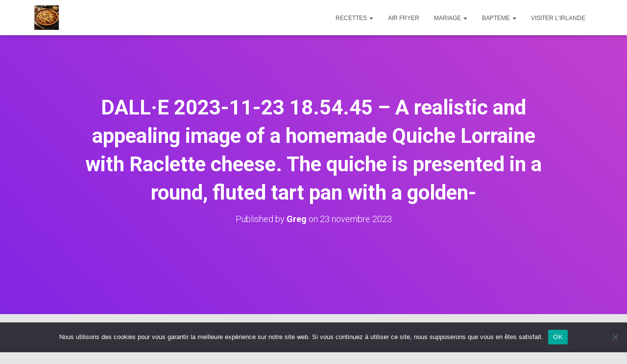

--- FILE ---
content_type: text/html; charset=UTF-8
request_url: https://aundetailpres.fr/2023/11/quiche-lorraine-a-la-raclette/dall%C2%B7e-2023-11-23-18-54-45-a-realistic-and-appealing-image-of-a-homemade-quiche-lorraine-with-raclette-cheese-the-quiche-is-presented-in-a-round-fluted-tart-pan-with-a-golden/
body_size: 15774
content:
<!DOCTYPE html>
<html lang="fr-FR">

<head>
	<meta charset='UTF-8'>
	<meta name="viewport" content="width=device-width, initial-scale=1">
	<link rel="profile" href="http://gmpg.org/xfn/11">
		<meta name='robots' content='index, follow, max-image-preview:large, max-snippet:-1, max-video-preview:-1' />

	<!-- This site is optimized with the Yoast SEO plugin v26.6 - https://yoast.com/wordpress/plugins/seo/ -->
	<title>DALL·E 2023-11-23 18.54.45 - A realistic and appealing image of a homemade Quiche Lorraine with Raclette cheese. The quiche is presented in a round, fluted tart pan with a golden- | A un détail près...</title>
	<link rel="canonical" href="https://aundetailpres.fr/2023/11/quiche-lorraine-a-la-raclette/dall·e-2023-11-23-18-54-45-a-realistic-and-appealing-image-of-a-homemade-quiche-lorraine-with-raclette-cheese-the-quiche-is-presented-in-a-round-fluted-tart-pan-with-a-golden/" />
	<meta property="og:locale" content="fr_FR" />
	<meta property="og:type" content="article" />
	<meta property="og:title" content="DALL·E 2023-11-23 18.54.45 - A realistic and appealing image of a homemade Quiche Lorraine with Raclette cheese. The quiche is presented in a round, fluted tart pan with a golden- | A un détail près..." />
	<meta property="og:description" content="Vous allez aimer" />
	<meta property="og:url" content="https://aundetailpres.fr/2023/11/quiche-lorraine-a-la-raclette/dall·e-2023-11-23-18-54-45-a-realistic-and-appealing-image-of-a-homemade-quiche-lorraine-with-raclette-cheese-the-quiche-is-presented-in-a-round-fluted-tart-pan-with-a-golden/" />
	<meta property="og:site_name" content="A un détail près..." />
	<meta property="og:image" content="https://aundetailpres.fr/2023/11/quiche-lorraine-a-la-raclette/dall%C2%B7e-2023-11-23-18-54-45-a-realistic-and-appealing-image-of-a-homemade-quiche-lorraine-with-raclette-cheese-the-quiche-is-presented-in-a-round-fluted-tart-pan-with-a-golden" />
	<meta property="og:image:width" content="1" />
	<meta property="og:image:height" content="1" />
	<meta property="og:image:type" content="image/png" />
	<meta name="twitter:card" content="summary_large_image" />
	<script type="application/ld+json" class="yoast-schema-graph">{"@context":"https://schema.org","@graph":[{"@type":"WebPage","@id":"https://aundetailpres.fr/2023/11/quiche-lorraine-a-la-raclette/dall%C2%B7e-2023-11-23-18-54-45-a-realistic-and-appealing-image-of-a-homemade-quiche-lorraine-with-raclette-cheese-the-quiche-is-presented-in-a-round-fluted-tart-pan-with-a-golden/","url":"https://aundetailpres.fr/2023/11/quiche-lorraine-a-la-raclette/dall%C2%B7e-2023-11-23-18-54-45-a-realistic-and-appealing-image-of-a-homemade-quiche-lorraine-with-raclette-cheese-the-quiche-is-presented-in-a-round-fluted-tart-pan-with-a-golden/","name":"DALL·E 2023-11-23 18.54.45 - A realistic and appealing image of a homemade Quiche Lorraine with Raclette cheese. The quiche is presented in a round, fluted tart pan with a golden- | A un détail près...","isPartOf":{"@id":"https://aundetailpres.fr/#website"},"primaryImageOfPage":{"@id":"https://aundetailpres.fr/2023/11/quiche-lorraine-a-la-raclette/dall%C2%B7e-2023-11-23-18-54-45-a-realistic-and-appealing-image-of-a-homemade-quiche-lorraine-with-raclette-cheese-the-quiche-is-presented-in-a-round-fluted-tart-pan-with-a-golden/#primaryimage"},"image":{"@id":"https://aundetailpres.fr/2023/11/quiche-lorraine-a-la-raclette/dall%C2%B7e-2023-11-23-18-54-45-a-realistic-and-appealing-image-of-a-homemade-quiche-lorraine-with-raclette-cheese-the-quiche-is-presented-in-a-round-fluted-tart-pan-with-a-golden/#primaryimage"},"thumbnailUrl":"https://aundetailpres.fr/wp-content/uploads/2023/11/DALL·E-2023-11-23-18.54.45-A-realistic-and-appealing-image-of-a-homemade-Quiche-Lorraine-with-Raclette-cheese.-The-quiche-is-presented-in-a-round-fluted-tart-pan-with-a-golden-.png","datePublished":"2023-11-23T17:54:56+00:00","breadcrumb":{"@id":"https://aundetailpres.fr/2023/11/quiche-lorraine-a-la-raclette/dall%C2%B7e-2023-11-23-18-54-45-a-realistic-and-appealing-image-of-a-homemade-quiche-lorraine-with-raclette-cheese-the-quiche-is-presented-in-a-round-fluted-tart-pan-with-a-golden/#breadcrumb"},"inLanguage":"fr-FR","potentialAction":[{"@type":"ReadAction","target":["https://aundetailpres.fr/2023/11/quiche-lorraine-a-la-raclette/dall%C2%B7e-2023-11-23-18-54-45-a-realistic-and-appealing-image-of-a-homemade-quiche-lorraine-with-raclette-cheese-the-quiche-is-presented-in-a-round-fluted-tart-pan-with-a-golden/"]}]},{"@type":"ImageObject","inLanguage":"fr-FR","@id":"https://aundetailpres.fr/2023/11/quiche-lorraine-a-la-raclette/dall%C2%B7e-2023-11-23-18-54-45-a-realistic-and-appealing-image-of-a-homemade-quiche-lorraine-with-raclette-cheese-the-quiche-is-presented-in-a-round-fluted-tart-pan-with-a-golden/#primaryimage","url":"https://aundetailpres.fr/wp-content/uploads/2023/11/DALL·E-2023-11-23-18.54.45-A-realistic-and-appealing-image-of-a-homemade-Quiche-Lorraine-with-Raclette-cheese.-The-quiche-is-presented-in-a-round-fluted-tart-pan-with-a-golden-.png","contentUrl":"https://aundetailpres.fr/wp-content/uploads/2023/11/DALL·E-2023-11-23-18.54.45-A-realistic-and-appealing-image-of-a-homemade-Quiche-Lorraine-with-Raclette-cheese.-The-quiche-is-presented-in-a-round-fluted-tart-pan-with-a-golden-.png","width":1024,"height":1024},{"@type":"BreadcrumbList","@id":"https://aundetailpres.fr/2023/11/quiche-lorraine-a-la-raclette/dall%C2%B7e-2023-11-23-18-54-45-a-realistic-and-appealing-image-of-a-homemade-quiche-lorraine-with-raclette-cheese-the-quiche-is-presented-in-a-round-fluted-tart-pan-with-a-golden/#breadcrumb","itemListElement":[{"@type":"ListItem","position":1,"name":"Home","item":"https://aundetailpres.fr/"},{"@type":"ListItem","position":2,"name":"Quiche lorraine à la raclette","item":"https://aundetailpres.fr/2023/11/quiche-lorraine-a-la-raclette/"},{"@type":"ListItem","position":3,"name":"DALL·E 2023-11-23 18.54.45 &#8211; A realistic and appealing image of a homemade Quiche Lorraine with Raclette cheese. The quiche is presented in a round, fluted tart pan with a golden-"}]},{"@type":"WebSite","@id":"https://aundetailpres.fr/#website","url":"https://aundetailpres.fr/","name":"A un détail près...","description":"Le petit truc qui fait la différence","potentialAction":[{"@type":"SearchAction","target":{"@type":"EntryPoint","urlTemplate":"https://aundetailpres.fr/?s={search_term_string}"},"query-input":{"@type":"PropertyValueSpecification","valueRequired":true,"valueName":"search_term_string"}}],"inLanguage":"fr-FR"}]}</script>
	<!-- / Yoast SEO plugin. -->


<link rel='dns-prefetch' href='//www.googletagmanager.com' />
<link rel='dns-prefetch' href='//stats.wp.com' />
<link rel='dns-prefetch' href='//fonts.googleapis.com' />
<link rel='dns-prefetch' href='//v0.wordpress.com' />
<link rel='dns-prefetch' href='//pagead2.googlesyndication.com' />
<link rel="alternate" type="application/rss+xml" title="A un détail près... &raquo; Flux" href="https://aundetailpres.fr/feed/" />
<link rel="alternate" title="oEmbed (JSON)" type="application/json+oembed" href="https://aundetailpres.fr/wp-json/oembed/1.0/embed?url=https%3A%2F%2Faundetailpres.fr%2F2023%2F11%2Fquiche-lorraine-a-la-raclette%2Fdall%25c2%25b7e-2023-11-23-18-54-45-a-realistic-and-appealing-image-of-a-homemade-quiche-lorraine-with-raclette-cheese-the-quiche-is-presented-in-a-round-fluted-tart-pan-with-a-golden%2F" />
<link rel="alternate" title="oEmbed (XML)" type="text/xml+oembed" href="https://aundetailpres.fr/wp-json/oembed/1.0/embed?url=https%3A%2F%2Faundetailpres.fr%2F2023%2F11%2Fquiche-lorraine-a-la-raclette%2Fdall%25c2%25b7e-2023-11-23-18-54-45-a-realistic-and-appealing-image-of-a-homemade-quiche-lorraine-with-raclette-cheese-the-quiche-is-presented-in-a-round-fluted-tart-pan-with-a-golden%2F&#038;format=xml" />
<style id='wp-img-auto-sizes-contain-inline-css' type='text/css'>
img:is([sizes=auto i],[sizes^="auto," i]){contain-intrinsic-size:3000px 1500px}
/*# sourceURL=wp-img-auto-sizes-contain-inline-css */
</style>
<style id='wp-emoji-styles-inline-css' type='text/css'>

	img.wp-smiley, img.emoji {
		display: inline !important;
		border: none !important;
		box-shadow: none !important;
		height: 1em !important;
		width: 1em !important;
		margin: 0 0.07em !important;
		vertical-align: -0.1em !important;
		background: none !important;
		padding: 0 !important;
	}
/*# sourceURL=wp-emoji-styles-inline-css */
</style>
<style id='wp-block-library-inline-css' type='text/css'>
:root{--wp-block-synced-color:#7a00df;--wp-block-synced-color--rgb:122,0,223;--wp-bound-block-color:var(--wp-block-synced-color);--wp-editor-canvas-background:#ddd;--wp-admin-theme-color:#007cba;--wp-admin-theme-color--rgb:0,124,186;--wp-admin-theme-color-darker-10:#006ba1;--wp-admin-theme-color-darker-10--rgb:0,107,160.5;--wp-admin-theme-color-darker-20:#005a87;--wp-admin-theme-color-darker-20--rgb:0,90,135;--wp-admin-border-width-focus:2px}@media (min-resolution:192dpi){:root{--wp-admin-border-width-focus:1.5px}}.wp-element-button{cursor:pointer}:root .has-very-light-gray-background-color{background-color:#eee}:root .has-very-dark-gray-background-color{background-color:#313131}:root .has-very-light-gray-color{color:#eee}:root .has-very-dark-gray-color{color:#313131}:root .has-vivid-green-cyan-to-vivid-cyan-blue-gradient-background{background:linear-gradient(135deg,#00d084,#0693e3)}:root .has-purple-crush-gradient-background{background:linear-gradient(135deg,#34e2e4,#4721fb 50%,#ab1dfe)}:root .has-hazy-dawn-gradient-background{background:linear-gradient(135deg,#faaca8,#dad0ec)}:root .has-subdued-olive-gradient-background{background:linear-gradient(135deg,#fafae1,#67a671)}:root .has-atomic-cream-gradient-background{background:linear-gradient(135deg,#fdd79a,#004a59)}:root .has-nightshade-gradient-background{background:linear-gradient(135deg,#330968,#31cdcf)}:root .has-midnight-gradient-background{background:linear-gradient(135deg,#020381,#2874fc)}:root{--wp--preset--font-size--normal:16px;--wp--preset--font-size--huge:42px}.has-regular-font-size{font-size:1em}.has-larger-font-size{font-size:2.625em}.has-normal-font-size{font-size:var(--wp--preset--font-size--normal)}.has-huge-font-size{font-size:var(--wp--preset--font-size--huge)}.has-text-align-center{text-align:center}.has-text-align-left{text-align:left}.has-text-align-right{text-align:right}.has-fit-text{white-space:nowrap!important}#end-resizable-editor-section{display:none}.aligncenter{clear:both}.items-justified-left{justify-content:flex-start}.items-justified-center{justify-content:center}.items-justified-right{justify-content:flex-end}.items-justified-space-between{justify-content:space-between}.screen-reader-text{border:0;clip-path:inset(50%);height:1px;margin:-1px;overflow:hidden;padding:0;position:absolute;width:1px;word-wrap:normal!important}.screen-reader-text:focus{background-color:#ddd;clip-path:none;color:#444;display:block;font-size:1em;height:auto;left:5px;line-height:normal;padding:15px 23px 14px;text-decoration:none;top:5px;width:auto;z-index:100000}html :where(.has-border-color){border-style:solid}html :where([style*=border-top-color]){border-top-style:solid}html :where([style*=border-right-color]){border-right-style:solid}html :where([style*=border-bottom-color]){border-bottom-style:solid}html :where([style*=border-left-color]){border-left-style:solid}html :where([style*=border-width]){border-style:solid}html :where([style*=border-top-width]){border-top-style:solid}html :where([style*=border-right-width]){border-right-style:solid}html :where([style*=border-bottom-width]){border-bottom-style:solid}html :where([style*=border-left-width]){border-left-style:solid}html :where(img[class*=wp-image-]){height:auto;max-width:100%}:where(figure){margin:0 0 1em}html :where(.is-position-sticky){--wp-admin--admin-bar--position-offset:var(--wp-admin--admin-bar--height,0px)}@media screen and (max-width:600px){html :where(.is-position-sticky){--wp-admin--admin-bar--position-offset:0px}}

/*# sourceURL=wp-block-library-inline-css */
</style><style id='wp-block-page-list-inline-css' type='text/css'>
.wp-block-navigation .wp-block-page-list{align-items:var(--navigation-layout-align,initial);background-color:inherit;display:flex;flex-direction:var(--navigation-layout-direction,initial);flex-wrap:var(--navigation-layout-wrap,wrap);justify-content:var(--navigation-layout-justify,initial)}.wp-block-navigation .wp-block-navigation-item{background-color:inherit}.wp-block-page-list{box-sizing:border-box}
/*# sourceURL=https://aundetailpres.fr/wp-includes/blocks/page-list/style.min.css */
</style>
<style id='global-styles-inline-css' type='text/css'>
:root{--wp--preset--aspect-ratio--square: 1;--wp--preset--aspect-ratio--4-3: 4/3;--wp--preset--aspect-ratio--3-4: 3/4;--wp--preset--aspect-ratio--3-2: 3/2;--wp--preset--aspect-ratio--2-3: 2/3;--wp--preset--aspect-ratio--16-9: 16/9;--wp--preset--aspect-ratio--9-16: 9/16;--wp--preset--color--black: #000000;--wp--preset--color--cyan-bluish-gray: #abb8c3;--wp--preset--color--white: #ffffff;--wp--preset--color--pale-pink: #f78da7;--wp--preset--color--vivid-red: #cf2e2e;--wp--preset--color--luminous-vivid-orange: #ff6900;--wp--preset--color--luminous-vivid-amber: #fcb900;--wp--preset--color--light-green-cyan: #7bdcb5;--wp--preset--color--vivid-green-cyan: #00d084;--wp--preset--color--pale-cyan-blue: #8ed1fc;--wp--preset--color--vivid-cyan-blue: #0693e3;--wp--preset--color--vivid-purple: #9b51e0;--wp--preset--color--accent: #e91e63;--wp--preset--color--background-color: #E5E5E5;--wp--preset--color--header-gradient: #8224e3;--wp--preset--gradient--vivid-cyan-blue-to-vivid-purple: linear-gradient(135deg,rgb(6,147,227) 0%,rgb(155,81,224) 100%);--wp--preset--gradient--light-green-cyan-to-vivid-green-cyan: linear-gradient(135deg,rgb(122,220,180) 0%,rgb(0,208,130) 100%);--wp--preset--gradient--luminous-vivid-amber-to-luminous-vivid-orange: linear-gradient(135deg,rgb(252,185,0) 0%,rgb(255,105,0) 100%);--wp--preset--gradient--luminous-vivid-orange-to-vivid-red: linear-gradient(135deg,rgb(255,105,0) 0%,rgb(207,46,46) 100%);--wp--preset--gradient--very-light-gray-to-cyan-bluish-gray: linear-gradient(135deg,rgb(238,238,238) 0%,rgb(169,184,195) 100%);--wp--preset--gradient--cool-to-warm-spectrum: linear-gradient(135deg,rgb(74,234,220) 0%,rgb(151,120,209) 20%,rgb(207,42,186) 40%,rgb(238,44,130) 60%,rgb(251,105,98) 80%,rgb(254,248,76) 100%);--wp--preset--gradient--blush-light-purple: linear-gradient(135deg,rgb(255,206,236) 0%,rgb(152,150,240) 100%);--wp--preset--gradient--blush-bordeaux: linear-gradient(135deg,rgb(254,205,165) 0%,rgb(254,45,45) 50%,rgb(107,0,62) 100%);--wp--preset--gradient--luminous-dusk: linear-gradient(135deg,rgb(255,203,112) 0%,rgb(199,81,192) 50%,rgb(65,88,208) 100%);--wp--preset--gradient--pale-ocean: linear-gradient(135deg,rgb(255,245,203) 0%,rgb(182,227,212) 50%,rgb(51,167,181) 100%);--wp--preset--gradient--electric-grass: linear-gradient(135deg,rgb(202,248,128) 0%,rgb(113,206,126) 100%);--wp--preset--gradient--midnight: linear-gradient(135deg,rgb(2,3,129) 0%,rgb(40,116,252) 100%);--wp--preset--font-size--small: 13px;--wp--preset--font-size--medium: 20px;--wp--preset--font-size--large: 36px;--wp--preset--font-size--x-large: 42px;--wp--preset--spacing--20: 0.44rem;--wp--preset--spacing--30: 0.67rem;--wp--preset--spacing--40: 1rem;--wp--preset--spacing--50: 1.5rem;--wp--preset--spacing--60: 2.25rem;--wp--preset--spacing--70: 3.38rem;--wp--preset--spacing--80: 5.06rem;--wp--preset--shadow--natural: 6px 6px 9px rgba(0, 0, 0, 0.2);--wp--preset--shadow--deep: 12px 12px 50px rgba(0, 0, 0, 0.4);--wp--preset--shadow--sharp: 6px 6px 0px rgba(0, 0, 0, 0.2);--wp--preset--shadow--outlined: 6px 6px 0px -3px rgb(255, 255, 255), 6px 6px rgb(0, 0, 0);--wp--preset--shadow--crisp: 6px 6px 0px rgb(0, 0, 0);}:root :where(.is-layout-flow) > :first-child{margin-block-start: 0;}:root :where(.is-layout-flow) > :last-child{margin-block-end: 0;}:root :where(.is-layout-flow) > *{margin-block-start: 24px;margin-block-end: 0;}:root :where(.is-layout-constrained) > :first-child{margin-block-start: 0;}:root :where(.is-layout-constrained) > :last-child{margin-block-end: 0;}:root :where(.is-layout-constrained) > *{margin-block-start: 24px;margin-block-end: 0;}:root :where(.is-layout-flex){gap: 24px;}:root :where(.is-layout-grid){gap: 24px;}body .is-layout-flex{display: flex;}.is-layout-flex{flex-wrap: wrap;align-items: center;}.is-layout-flex > :is(*, div){margin: 0;}body .is-layout-grid{display: grid;}.is-layout-grid > :is(*, div){margin: 0;}.has-black-color{color: var(--wp--preset--color--black) !important;}.has-cyan-bluish-gray-color{color: var(--wp--preset--color--cyan-bluish-gray) !important;}.has-white-color{color: var(--wp--preset--color--white) !important;}.has-pale-pink-color{color: var(--wp--preset--color--pale-pink) !important;}.has-vivid-red-color{color: var(--wp--preset--color--vivid-red) !important;}.has-luminous-vivid-orange-color{color: var(--wp--preset--color--luminous-vivid-orange) !important;}.has-luminous-vivid-amber-color{color: var(--wp--preset--color--luminous-vivid-amber) !important;}.has-light-green-cyan-color{color: var(--wp--preset--color--light-green-cyan) !important;}.has-vivid-green-cyan-color{color: var(--wp--preset--color--vivid-green-cyan) !important;}.has-pale-cyan-blue-color{color: var(--wp--preset--color--pale-cyan-blue) !important;}.has-vivid-cyan-blue-color{color: var(--wp--preset--color--vivid-cyan-blue) !important;}.has-vivid-purple-color{color: var(--wp--preset--color--vivid-purple) !important;}.has-accent-color{color: var(--wp--preset--color--accent) !important;}.has-background-color-color{color: var(--wp--preset--color--background-color) !important;}.has-header-gradient-color{color: var(--wp--preset--color--header-gradient) !important;}.has-black-background-color{background-color: var(--wp--preset--color--black) !important;}.has-cyan-bluish-gray-background-color{background-color: var(--wp--preset--color--cyan-bluish-gray) !important;}.has-white-background-color{background-color: var(--wp--preset--color--white) !important;}.has-pale-pink-background-color{background-color: var(--wp--preset--color--pale-pink) !important;}.has-vivid-red-background-color{background-color: var(--wp--preset--color--vivid-red) !important;}.has-luminous-vivid-orange-background-color{background-color: var(--wp--preset--color--luminous-vivid-orange) !important;}.has-luminous-vivid-amber-background-color{background-color: var(--wp--preset--color--luminous-vivid-amber) !important;}.has-light-green-cyan-background-color{background-color: var(--wp--preset--color--light-green-cyan) !important;}.has-vivid-green-cyan-background-color{background-color: var(--wp--preset--color--vivid-green-cyan) !important;}.has-pale-cyan-blue-background-color{background-color: var(--wp--preset--color--pale-cyan-blue) !important;}.has-vivid-cyan-blue-background-color{background-color: var(--wp--preset--color--vivid-cyan-blue) !important;}.has-vivid-purple-background-color{background-color: var(--wp--preset--color--vivid-purple) !important;}.has-accent-background-color{background-color: var(--wp--preset--color--accent) !important;}.has-background-color-background-color{background-color: var(--wp--preset--color--background-color) !important;}.has-header-gradient-background-color{background-color: var(--wp--preset--color--header-gradient) !important;}.has-black-border-color{border-color: var(--wp--preset--color--black) !important;}.has-cyan-bluish-gray-border-color{border-color: var(--wp--preset--color--cyan-bluish-gray) !important;}.has-white-border-color{border-color: var(--wp--preset--color--white) !important;}.has-pale-pink-border-color{border-color: var(--wp--preset--color--pale-pink) !important;}.has-vivid-red-border-color{border-color: var(--wp--preset--color--vivid-red) !important;}.has-luminous-vivid-orange-border-color{border-color: var(--wp--preset--color--luminous-vivid-orange) !important;}.has-luminous-vivid-amber-border-color{border-color: var(--wp--preset--color--luminous-vivid-amber) !important;}.has-light-green-cyan-border-color{border-color: var(--wp--preset--color--light-green-cyan) !important;}.has-vivid-green-cyan-border-color{border-color: var(--wp--preset--color--vivid-green-cyan) !important;}.has-pale-cyan-blue-border-color{border-color: var(--wp--preset--color--pale-cyan-blue) !important;}.has-vivid-cyan-blue-border-color{border-color: var(--wp--preset--color--vivid-cyan-blue) !important;}.has-vivid-purple-border-color{border-color: var(--wp--preset--color--vivid-purple) !important;}.has-accent-border-color{border-color: var(--wp--preset--color--accent) !important;}.has-background-color-border-color{border-color: var(--wp--preset--color--background-color) !important;}.has-header-gradient-border-color{border-color: var(--wp--preset--color--header-gradient) !important;}.has-vivid-cyan-blue-to-vivid-purple-gradient-background{background: var(--wp--preset--gradient--vivid-cyan-blue-to-vivid-purple) !important;}.has-light-green-cyan-to-vivid-green-cyan-gradient-background{background: var(--wp--preset--gradient--light-green-cyan-to-vivid-green-cyan) !important;}.has-luminous-vivid-amber-to-luminous-vivid-orange-gradient-background{background: var(--wp--preset--gradient--luminous-vivid-amber-to-luminous-vivid-orange) !important;}.has-luminous-vivid-orange-to-vivid-red-gradient-background{background: var(--wp--preset--gradient--luminous-vivid-orange-to-vivid-red) !important;}.has-very-light-gray-to-cyan-bluish-gray-gradient-background{background: var(--wp--preset--gradient--very-light-gray-to-cyan-bluish-gray) !important;}.has-cool-to-warm-spectrum-gradient-background{background: var(--wp--preset--gradient--cool-to-warm-spectrum) !important;}.has-blush-light-purple-gradient-background{background: var(--wp--preset--gradient--blush-light-purple) !important;}.has-blush-bordeaux-gradient-background{background: var(--wp--preset--gradient--blush-bordeaux) !important;}.has-luminous-dusk-gradient-background{background: var(--wp--preset--gradient--luminous-dusk) !important;}.has-pale-ocean-gradient-background{background: var(--wp--preset--gradient--pale-ocean) !important;}.has-electric-grass-gradient-background{background: var(--wp--preset--gradient--electric-grass) !important;}.has-midnight-gradient-background{background: var(--wp--preset--gradient--midnight) !important;}.has-small-font-size{font-size: var(--wp--preset--font-size--small) !important;}.has-medium-font-size{font-size: var(--wp--preset--font-size--medium) !important;}.has-large-font-size{font-size: var(--wp--preset--font-size--large) !important;}.has-x-large-font-size{font-size: var(--wp--preset--font-size--x-large) !important;}
/*# sourceURL=global-styles-inline-css */
</style>

<style id='classic-theme-styles-inline-css' type='text/css'>
/*! This file is auto-generated */
.wp-block-button__link{color:#fff;background-color:#32373c;border-radius:9999px;box-shadow:none;text-decoration:none;padding:calc(.667em + 2px) calc(1.333em + 2px);font-size:1.125em}.wp-block-file__button{background:#32373c;color:#fff;text-decoration:none}
/*# sourceURL=/wp-includes/css/classic-themes.min.css */
</style>
<link rel='stylesheet' id='cookie-notice-front-css' href='https://aundetailpres.fr/wp-content/plugins/cookie-notice/css/front.min.css?ver=2.5.11' type='text/css' media='all' />
<link rel='stylesheet' id='hestia-clients-bar-css' href='https://aundetailpres.fr/wp-content/plugins/themeisle-companion/obfx_modules/companion-legacy/assets/css/hestia/clients-bar.css?ver=3.0.3' type='text/css' media='all' />
<link rel='stylesheet' id='bootstrap-css' href='https://aundetailpres.fr/wp-content/themes/hestia/assets/bootstrap/css/bootstrap.min.css?ver=1.0.2' type='text/css' media='all' />
<link rel='stylesheet' id='hestia-font-sizes-css' href='https://aundetailpres.fr/wp-content/themes/hestia/assets/css/font-sizes.min.css?ver=3.3.3' type='text/css' media='all' />
<link rel='stylesheet' id='hestia_style-css' href='https://aundetailpres.fr/wp-content/themes/hestia/style.min.css?ver=3.3.3' type='text/css' media='all' />
<style id='hestia_style-inline-css' type='text/css'>
.navbar .navbar-nav li a[href*="facebook.com"]{font-size:0}.navbar .navbar-nav li a[href*="facebook.com"]:before{content:"\f39e"}.navbar .navbar-nav li a[href*="facebook.com"]:hover:before{color:#3b5998}.navbar .navbar-nav li a[href*="twitter.com"]{font-size:0}.navbar .navbar-nav li a[href*="twitter.com"]:before{content:"\f099"}.navbar .navbar-nav li a[href*="twitter.com"]:hover:before{color:#000}.navbar .navbar-nav li a[href*="pinterest.com"]{font-size:0}.navbar .navbar-nav li a[href*="pinterest.com"]:before{content:"\f231"}.navbar .navbar-nav li a[href*="pinterest.com"]:hover:before{color:#cc2127}.navbar .navbar-nav li a[href*="google.com"]{font-size:0}.navbar .navbar-nav li a[href*="google.com"]:before{content:"\f1a0"}.navbar .navbar-nav li a[href*="google.com"]:hover:before{color:#dd4b39}.navbar .navbar-nav li a[href*="linkedin.com"]{font-size:0}.navbar .navbar-nav li a[href*="linkedin.com"]:before{content:"\f0e1"}.navbar .navbar-nav li a[href*="linkedin.com"]:hover:before{color:#0976b4}.navbar .navbar-nav li a[href*="dribbble.com"]{font-size:0}.navbar .navbar-nav li a[href*="dribbble.com"]:before{content:"\f17d"}.navbar .navbar-nav li a[href*="dribbble.com"]:hover:before{color:#ea4c89}.navbar .navbar-nav li a[href*="github.com"]{font-size:0}.navbar .navbar-nav li a[href*="github.com"]:before{content:"\f09b"}.navbar .navbar-nav li a[href*="github.com"]:hover:before{color:#000}.navbar .navbar-nav li a[href*="youtube.com"]{font-size:0}.navbar .navbar-nav li a[href*="youtube.com"]:before{content:"\f167"}.navbar .navbar-nav li a[href*="youtube.com"]:hover:before{color:#e52d27}.navbar .navbar-nav li a[href*="instagram.com"]{font-size:0}.navbar .navbar-nav li a[href*="instagram.com"]:before{content:"\f16d"}.navbar .navbar-nav li a[href*="instagram.com"]:hover:before{color:#125688}.navbar .navbar-nav li a[href*="reddit.com"]{font-size:0}.navbar .navbar-nav li a[href*="reddit.com"]:before{content:"\f281"}.navbar .navbar-nav li a[href*="reddit.com"]:hover:before{color:#ff4500}.navbar .navbar-nav li a[href*="tumblr.com"]{font-size:0}.navbar .navbar-nav li a[href*="tumblr.com"]:before{content:"\f173"}.navbar .navbar-nav li a[href*="tumblr.com"]:hover:before{color:#35465c}.navbar .navbar-nav li a[href*="behance.com"]{font-size:0}.navbar .navbar-nav li a[href*="behance.com"]:before{content:"\f1b4"}.navbar .navbar-nav li a[href*="behance.com"]:hover:before{color:#1769ff}.navbar .navbar-nav li a[href*="snapchat.com"]{font-size:0}.navbar .navbar-nav li a[href*="snapchat.com"]:before{content:"\f2ab"}.navbar .navbar-nav li a[href*="snapchat.com"]:hover:before{color:#fffc00}.navbar .navbar-nav li a[href*="deviantart.com"]{font-size:0}.navbar .navbar-nav li a[href*="deviantart.com"]:before{content:"\f1bd"}.navbar .navbar-nav li a[href*="deviantart.com"]:hover:before{color:#05cc47}.navbar .navbar-nav li a[href*="vimeo.com"]{font-size:0}.navbar .navbar-nav li a[href*="vimeo.com"]:before{content:"\f27d"}.navbar .navbar-nav li a[href*="vimeo.com"]:hover:before{color:#1ab7ea}.navbar .navbar-nav li a:is( [href*="://x.com"],[href*="://www.x.com"]){font-size:0}.navbar .navbar-nav li a:is( [href*="://x.com"],[href*="://www.x.com"]):before{content:"\e61b"}.navbar .navbar-nav li a:is( [href*="://x.com"],[href*="://www.x.com"]):hover:before{color:#000}
.hestia-top-bar,.hestia-top-bar .widget.widget_shopping_cart .cart_list{background-color:#363537}.hestia-top-bar .widget .label-floating input[type=search]:-webkit-autofill{-webkit-box-shadow:inset 0 0 0 9999px #363537}.hestia-top-bar,.hestia-top-bar .widget .label-floating input[type=search],.hestia-top-bar .widget.widget_search form.form-group:before,.hestia-top-bar .widget.widget_product_search form.form-group:before,.hestia-top-bar .widget.widget_shopping_cart:before{color:#fff}.hestia-top-bar .widget .label-floating input[type=search]{-webkit-text-fill-color:#fff !important}.hestia-top-bar div.widget.widget_shopping_cart:before,.hestia-top-bar .widget.widget_product_search form.form-group:before,.hestia-top-bar .widget.widget_search form.form-group:before{background-color:#fff}.hestia-top-bar a,.hestia-top-bar .top-bar-nav li a{color:#fff}.hestia-top-bar ul li a[href*="mailto:"]:before,.hestia-top-bar ul li a[href*="tel:"]:before{background-color:#fff}.hestia-top-bar a:hover,.hestia-top-bar .top-bar-nav li a:hover{color:#eee}.hestia-top-bar ul li:hover a[href*="mailto:"]:before,.hestia-top-bar ul li:hover a[href*="tel:"]:before{background-color:#eee}
footer.footer.footer-black{background:#323437}footer.footer.footer-black.footer-big{color:#fff}footer.footer.footer-black a{color:#fff}footer.footer.footer-black hr{border-color:#5e5e5e}.footer-big p,.widget,.widget code,.widget pre{color:#5e5e5e}
:root{--hestia-primary-color:#e91e63}a,.navbar .dropdown-menu li:hover>a,.navbar .dropdown-menu li:focus>a,.navbar .dropdown-menu li:active>a,.navbar .navbar-nav>li .dropdown-menu li:hover>a,body:not(.home) .navbar-default .navbar-nav>.active:not(.btn)>a,body:not(.home) .navbar-default .navbar-nav>.active:not(.btn)>a:hover,body:not(.home) .navbar-default .navbar-nav>.active:not(.btn)>a:focus,a:hover,.card-blog a.moretag:hover,.card-blog a.more-link:hover,.widget a:hover,.has-text-color.has-accent-color,p.has-text-color a{color:#e91e63}.svg-text-color{fill:#e91e63}.pagination span.current,.pagination span.current:focus,.pagination span.current:hover{border-color:#e91e63}button,button:hover,.woocommerce .track_order button[type="submit"],.woocommerce .track_order button[type="submit"]:hover,div.wpforms-container .wpforms-form button[type=submit].wpforms-submit,div.wpforms-container .wpforms-form button[type=submit].wpforms-submit:hover,input[type="button"],input[type="button"]:hover,input[type="submit"],input[type="submit"]:hover,input#searchsubmit,.pagination span.current,.pagination span.current:focus,.pagination span.current:hover,.btn.btn-primary,.btn.btn-primary:link,.btn.btn-primary:hover,.btn.btn-primary:focus,.btn.btn-primary:active,.btn.btn-primary.active,.btn.btn-primary.active:focus,.btn.btn-primary.active:hover,.btn.btn-primary:active:hover,.btn.btn-primary:active:focus,.btn.btn-primary:active:hover,.hestia-sidebar-open.btn.btn-rose,.hestia-sidebar-close.btn.btn-rose,.hestia-sidebar-open.btn.btn-rose:hover,.hestia-sidebar-close.btn.btn-rose:hover,.hestia-sidebar-open.btn.btn-rose:focus,.hestia-sidebar-close.btn.btn-rose:focus,.label.label-primary,.hestia-work .portfolio-item:nth-child(6n+1) .label,.nav-cart .nav-cart-content .widget .buttons .button,.has-accent-background-color[class*="has-background"]{background-color:#e91e63}@media(max-width:768px){.navbar-default .navbar-nav>li>a:hover,.navbar-default .navbar-nav>li>a:focus,.navbar .navbar-nav .dropdown .dropdown-menu li a:hover,.navbar .navbar-nav .dropdown .dropdown-menu li a:focus,.navbar button.navbar-toggle:hover,.navbar .navbar-nav li:hover>a i{color:#e91e63}}body:not(.woocommerce-page) button:not([class^="fl-"]):not(.hestia-scroll-to-top):not(.navbar-toggle):not(.close),body:not(.woocommerce-page) .button:not([class^="fl-"]):not(hestia-scroll-to-top):not(.navbar-toggle):not(.add_to_cart_button):not(.product_type_grouped):not(.product_type_external),div.wpforms-container .wpforms-form button[type=submit].wpforms-submit,input[type="submit"],input[type="button"],.btn.btn-primary,.widget_product_search button[type="submit"],.hestia-sidebar-open.btn.btn-rose,.hestia-sidebar-close.btn.btn-rose,.everest-forms button[type=submit].everest-forms-submit-button{-webkit-box-shadow:0 2px 2px 0 rgba(233,30,99,0.14),0 3px 1px -2px rgba(233,30,99,0.2),0 1px 5px 0 rgba(233,30,99,0.12);box-shadow:0 2px 2px 0 rgba(233,30,99,0.14),0 3px 1px -2px rgba(233,30,99,0.2),0 1px 5px 0 rgba(233,30,99,0.12)}.card .header-primary,.card .content-primary,.everest-forms button[type=submit].everest-forms-submit-button{background:#e91e63}body:not(.woocommerce-page) .button:not([class^="fl-"]):not(.hestia-scroll-to-top):not(.navbar-toggle):not(.add_to_cart_button):hover,body:not(.woocommerce-page) button:not([class^="fl-"]):not(.hestia-scroll-to-top):not(.navbar-toggle):not(.close):hover,div.wpforms-container .wpforms-form button[type=submit].wpforms-submit:hover,input[type="submit"]:hover,input[type="button"]:hover,input#searchsubmit:hover,.widget_product_search button[type="submit"]:hover,.pagination span.current,.btn.btn-primary:hover,.btn.btn-primary:focus,.btn.btn-primary:active,.btn.btn-primary.active,.btn.btn-primary:active:focus,.btn.btn-primary:active:hover,.hestia-sidebar-open.btn.btn-rose:hover,.hestia-sidebar-close.btn.btn-rose:hover,.pagination span.current:hover,.everest-forms button[type=submit].everest-forms-submit-button:hover,.everest-forms button[type=submit].everest-forms-submit-button:focus,.everest-forms button[type=submit].everest-forms-submit-button:active{-webkit-box-shadow:0 14px 26px -12px rgba(233,30,99,0.42),0 4px 23px 0 rgba(0,0,0,0.12),0 8px 10px -5px rgba(233,30,99,0.2);box-shadow:0 14px 26px -12px rgba(233,30,99,0.42),0 4px 23px 0 rgba(0,0,0,0.12),0 8px 10px -5px rgba(233,30,99,0.2);color:#fff}.form-group.is-focused .form-control{background-image:-webkit-gradient(linear,left top,left bottom,from(#e91e63),to(#e91e63)),-webkit-gradient(linear,left top,left bottom,from(#d2d2d2),to(#d2d2d2));background-image:-webkit-linear-gradient(linear,left top,left bottom,from(#e91e63),to(#e91e63)),-webkit-linear-gradient(linear,left top,left bottom,from(#d2d2d2),to(#d2d2d2));background-image:linear-gradient(linear,left top,left bottom,from(#e91e63),to(#e91e63)),linear-gradient(linear,left top,left bottom,from(#d2d2d2),to(#d2d2d2))}.navbar:not(.navbar-transparent) li:not(.btn):hover>a,.navbar li.on-section:not(.btn)>a,.navbar.full-screen-menu.navbar-transparent li:not(.btn):hover>a,.navbar.full-screen-menu .navbar-toggle:hover,.navbar:not(.navbar-transparent) .nav-cart:hover,.navbar:not(.navbar-transparent) .hestia-toggle-search:hover{color:#e91e63}.header-filter-gradient{background:linear-gradient(45deg,rgba(130,36,227,1) 0,rgb(196,64,206) 100%)}.has-text-color.has-header-gradient-color{color:#8224e3}.has-header-gradient-background-color[class*="has-background"]{background-color:#8224e3}.has-text-color.has-background-color-color{color:#E5E5E5}.has-background-color-background-color[class*="has-background"]{background-color:#E5E5E5}
.btn.btn-primary:not(.colored-button):not(.btn-left):not(.btn-right):not(.btn-just-icon):not(.menu-item),input[type="submit"]:not(.search-submit),body:not(.woocommerce-account) .woocommerce .button.woocommerce-Button,.woocommerce .product button.button,.woocommerce .product button.button.alt,.woocommerce .product #respond input#submit,.woocommerce-cart .blog-post .woocommerce .cart-collaterals .cart_totals .checkout-button,.woocommerce-checkout #payment #place_order,.woocommerce-account.woocommerce-page button.button,.woocommerce .track_order button[type="submit"],.nav-cart .nav-cart-content .widget .buttons .button,.woocommerce a.button.wc-backward,body.woocommerce .wccm-catalog-item a.button,body.woocommerce a.wccm-button.button,form.woocommerce-form-coupon button.button,div.wpforms-container .wpforms-form button[type=submit].wpforms-submit,div.woocommerce a.button.alt,div.woocommerce table.my_account_orders .button,.btn.colored-button,.btn.btn-left,.btn.btn-right,.btn:not(.colored-button):not(.btn-left):not(.btn-right):not(.btn-just-icon):not(.menu-item):not(.hestia-sidebar-open):not(.hestia-sidebar-close){padding-top:15px;padding-bottom:15px;padding-left:33px;padding-right:33px}
:root{--hestia-button-border-radius:3px}.btn.btn-primary:not(.colored-button):not(.btn-left):not(.btn-right):not(.btn-just-icon):not(.menu-item),input[type="submit"]:not(.search-submit),body:not(.woocommerce-account) .woocommerce .button.woocommerce-Button,.woocommerce .product button.button,.woocommerce .product button.button.alt,.woocommerce .product #respond input#submit,.woocommerce-cart .blog-post .woocommerce .cart-collaterals .cart_totals .checkout-button,.woocommerce-checkout #payment #place_order,.woocommerce-account.woocommerce-page button.button,.woocommerce .track_order button[type="submit"],.nav-cart .nav-cart-content .widget .buttons .button,.woocommerce a.button.wc-backward,body.woocommerce .wccm-catalog-item a.button,body.woocommerce a.wccm-button.button,form.woocommerce-form-coupon button.button,div.wpforms-container .wpforms-form button[type=submit].wpforms-submit,div.woocommerce a.button.alt,div.woocommerce table.my_account_orders .button,input[type="submit"].search-submit,.hestia-view-cart-wrapper .added_to_cart.wc-forward,.woocommerce-product-search button,.woocommerce-cart .actions .button,#secondary div[id^=woocommerce_price_filter] .button,.woocommerce div[id^=woocommerce_widget_cart].widget .buttons .button,.searchform input[type=submit],.searchform button,.search-form:not(.media-toolbar-primary) input[type=submit],.search-form:not(.media-toolbar-primary) button,.woocommerce-product-search input[type=submit],.btn.colored-button,.btn.btn-left,.btn.btn-right,.btn:not(.colored-button):not(.btn-left):not(.btn-right):not(.btn-just-icon):not(.menu-item):not(.hestia-sidebar-open):not(.hestia-sidebar-close){border-radius:3px}
body,ul,.tooltip-inner{font-family:Arial,Helvetica,sans-serif}
@media(min-width:769px){.page-header.header-small .hestia-title,.page-header.header-small .title,h1.hestia-title.title-in-content,.main article.section .has-title-font-size{font-size:42px}}
@media( min-width:480px){}@media( min-width:768px){}.hestia-scroll-to-top{border-radius :50%;background-color:#999}.hestia-scroll-to-top:hover{background-color:#999}.hestia-scroll-to-top:hover svg,.hestia-scroll-to-top:hover p{color:#fff}.hestia-scroll-to-top svg,.hestia-scroll-to-top p{color:#fff}
/*# sourceURL=hestia_style-inline-css */
</style>
<link rel='stylesheet' id='hestia_fonts-css' href='https://fonts.googleapis.com/css?family=Roboto%3A300%2C400%2C500%2C700%7CRoboto+Slab%3A400%2C700&#038;subset=latin%2Clatin-ext&#038;ver=3.3.3' type='text/css' media='all' />
<script type="text/javascript" id="cookie-notice-front-js-before">
/* <![CDATA[ */
var cnArgs = {"ajaxUrl":"https:\/\/aundetailpres.fr\/wp-admin\/admin-ajax.php","nonce":"0d92975a01","hideEffect":"fade","position":"bottom","onScroll":false,"onScrollOffset":100,"onClick":false,"cookieName":"cookie_notice_accepted","cookieTime":2592000,"cookieTimeRejected":2592000,"globalCookie":false,"redirection":false,"cache":true,"revokeCookies":false,"revokeCookiesOpt":"automatic"};

//# sourceURL=cookie-notice-front-js-before
/* ]]> */
</script>
<script type="text/javascript" src="https://aundetailpres.fr/wp-content/plugins/cookie-notice/js/front.min.js?ver=2.5.11" id="cookie-notice-front-js"></script>
<script type="text/javascript" src="https://aundetailpres.fr/wp-includes/js/jquery/jquery.min.js?ver=3.7.1" id="jquery-core-js"></script>
<script type="text/javascript" src="https://aundetailpres.fr/wp-includes/js/jquery/jquery-migrate.min.js?ver=3.4.1" id="jquery-migrate-js"></script>

<!-- Extrait de code de la balise Google (gtag.js) ajouté par Site Kit -->
<!-- Extrait Google Analytics ajouté par Site Kit -->
<script type="text/javascript" src="https://www.googletagmanager.com/gtag/js?id=GT-5D9KG2G" id="google_gtagjs-js" async></script>
<script type="text/javascript" id="google_gtagjs-js-after">
/* <![CDATA[ */
window.dataLayer = window.dataLayer || [];function gtag(){dataLayer.push(arguments);}
gtag("set","linker",{"domains":["aundetailpres.fr"]});
gtag("js", new Date());
gtag("set", "developer_id.dZTNiMT", true);
gtag("config", "GT-5D9KG2G");
//# sourceURL=google_gtagjs-js-after
/* ]]> */
</script>
<link rel="https://api.w.org/" href="https://aundetailpres.fr/wp-json/" /><link rel="alternate" title="JSON" type="application/json" href="https://aundetailpres.fr/wp-json/wp/v2/media/3929" /><link rel="EditURI" type="application/rsd+xml" title="RSD" href="https://aundetailpres.fr/xmlrpc.php?rsd" />
<meta name="generator" content="WordPress 6.9" />
<link rel='shortlink' href='https://wp.me/a3y2Ny-11n' />
<meta name="generator" content="Site Kit by Google 1.168.0" />		<script type="text/javascript">
				(function(c,l,a,r,i,t,y){
					c[a]=c[a]||function(){(c[a].q=c[a].q||[]).push(arguments)};t=l.createElement(r);t.async=1;
					t.src="https://www.clarity.ms/tag/"+i+"?ref=wordpress";y=l.getElementsByTagName(r)[0];y.parentNode.insertBefore(t,y);
				})(window, document, "clarity", "script", "ko6eyb9hvp");
		</script>
		<!-- Saisissez vos scripts ici -->	<style>img#wpstats{display:none}</style>
		
<!-- Balises Meta Google AdSense ajoutées par Site Kit -->
<meta name="google-adsense-platform-account" content="ca-host-pub-2644536267352236">
<meta name="google-adsense-platform-domain" content="sitekit.withgoogle.com">
<!-- Fin des balises Meta End Google AdSense ajoutées par Site Kit -->

<!-- This Google structured data (Rich Snippet) auto generated by RadiusTheme Review Schema plugin version 2.2.6 -->


<!-- Extrait Google AdSense ajouté par Site Kit -->
<script type="text/javascript" async="async" src="https://pagead2.googlesyndication.com/pagead/js/adsbygoogle.js?client=ca-pub-9281324239120222&amp;host=ca-host-pub-2644536267352236" crossorigin="anonymous"></script>

<!-- End Google AdSense snippet added by Site Kit -->
<link rel="icon" href="https://aundetailpres.fr/wp-content/uploads/2024/11/cropped-DALL·E-2024-11-25-14.09.58-A-modern-and-minimalistic-icon-of-a-stand-mixer-robot-patissier-with-a-clean-simple-design.-The-mixer-is-silver-and-white-with-clear-outlines-plac-32x32.webp" sizes="32x32" />
<link rel="icon" href="https://aundetailpres.fr/wp-content/uploads/2024/11/cropped-DALL·E-2024-11-25-14.09.58-A-modern-and-minimalistic-icon-of-a-stand-mixer-robot-patissier-with-a-clean-simple-design.-The-mixer-is-silver-and-white-with-clear-outlines-plac-192x192.webp" sizes="192x192" />
<link rel="apple-touch-icon" href="https://aundetailpres.fr/wp-content/uploads/2024/11/cropped-DALL·E-2024-11-25-14.09.58-A-modern-and-minimalistic-icon-of-a-stand-mixer-robot-patissier-with-a-clean-simple-design.-The-mixer-is-silver-and-white-with-clear-outlines-plac-180x180.webp" />
<meta name="msapplication-TileImage" content="https://aundetailpres.fr/wp-content/uploads/2024/11/cropped-DALL·E-2024-11-25-14.09.58-A-modern-and-minimalistic-icon-of-a-stand-mixer-robot-patissier-with-a-clean-simple-design.-The-mixer-is-silver-and-white-with-clear-outlines-plac-270x270.webp" />
<link rel='stylesheet' id='font-awesome-5-all-css' href='https://aundetailpres.fr/wp-content/themes/hestia/assets/font-awesome/css/all.min.css?ver=1.0.2' type='text/css' media='all' />
<link rel='stylesheet' id='font-awesome-4-shim-css' href='https://aundetailpres.fr/wp-content/themes/hestia/assets/font-awesome/css/v4-shims.min.css?ver=1.0.2' type='text/css' media='all' />
</head>

<body class="attachment wp-singular attachment-template-default single single-attachment postid-3929 attachmentid-3929 attachment-png wp-theme-hestia cookies-not-set blog-post header-layout-classic-blog">
		<div class="wrapper post-3929 attachment type-attachment status-inherit hentry classic-blog ">
		<header class="header ">
			<div style="display: none"></div>		<nav class="navbar navbar-default  hestia_left navbar-not-transparent navbar-fixed-top">
						<div class="container">
						<div class="navbar-header">
			<div class="title-logo-wrapper">
				<a class="navbar-brand" href="https://aundetailpres.fr/"
						title="A un détail près&#8230;">
					<img class="hestia-hide-if-transparent" src="https://aundetailpres.fr/wp-content/uploads/2023/11/DALL·E-2023-11-23-18.54.45-A-realistic-and-appealing-image-of-a-homemade-Quiche-Lorraine-with-Raclette-cheese.-The-quiche-is-presented-in-a-round-fluted-tart-pan-with-a-golden-.png" alt="A un détail près..." width="1024" height="1024"><img class="hestia-transparent-logo" src="https://aundetailpres.fr/wp-content/uploads/2023/11/DALL·E-2023-11-23-18.54.45-A-realistic-and-appealing-image-of-a-homemade-Quiche-Lorraine-with-Raclette-cheese.-The-quiche-is-presented-in-a-round-fluted-tart-pan-with-a-golden-.png" alt="A un détail près..." width="1024" height="1024"></a>
			</div>
								<div class="navbar-toggle-wrapper">
						<button type="button" class="navbar-toggle" data-toggle="collapse" data-target="#main-navigation">
								<span class="icon-bar"></span><span class="icon-bar"></span><span class="icon-bar"></span>				<span class="sr-only">Déplier la navigation</span>
			</button>
					</div>
				</div>
		<div id="main-navigation" class="collapse navbar-collapse"><ul id="menu-laurene" class="nav navbar-nav"><li id="menu-item-1108" class="menu-item menu-item-type-taxonomy menu-item-object-category menu-item-has-children menu-item-1108 dropdown"><a title="Recettes" href="https://aundetailpres.fr/category/recettes-pour-recevoir/" class="dropdown-toggle">Recettes <span class="caret-wrap"><span class="caret"><svg aria-hidden="true" focusable="false" data-prefix="fas" data-icon="chevron-down" class="svg-inline--fa fa-chevron-down fa-w-14" role="img" xmlns="http://www.w3.org/2000/svg" viewBox="0 0 448 512"><path d="M207.029 381.476L12.686 187.132c-9.373-9.373-9.373-24.569 0-33.941l22.667-22.667c9.357-9.357 24.522-9.375 33.901-.04L224 284.505l154.745-154.021c9.379-9.335 24.544-9.317 33.901.04l22.667 22.667c9.373 9.373 9.373 24.569 0 33.941L240.971 381.476c-9.373 9.372-24.569 9.372-33.942 0z"></path></svg></span></span></a>
<ul role="menu" class="dropdown-menu">
	<li id="menu-item-1114" class="menu-item menu-item-type-taxonomy menu-item-object-category menu-item-1114"><a title="Buffet salé" href="https://aundetailpres.fr/category/recettes-pour-recevoir/buffet-sale-idees-pour-recevoir/">Buffet salé</a></li>
	<li id="menu-item-1115" class="menu-item menu-item-type-taxonomy menu-item-object-category menu-item-1115"><a title="Buffet sucré" href="https://aundetailpres.fr/category/recettes-pour-recevoir/buffet-sale-idees-pour-recevoir-2/">Buffet sucré</a></li>
	<li id="menu-item-1138" class="menu-item menu-item-type-taxonomy menu-item-object-category menu-item-1138"><a title="Recette en vrac" href="https://aundetailpres.fr/category/recettes-pour-recevoir/recette-en-vrac/">Recette en vrac</a></li>
	<li id="menu-item-1112" class="menu-item menu-item-type-taxonomy menu-item-object-category menu-item-1112"><a title="Base culinaire" href="https://aundetailpres.fr/category/recettes-pour-recevoir/base-culinaire/">Base culinaire</a></li>
</ul>
</li>
<li id="menu-item-9030" class="menu-item menu-item-type-taxonomy menu-item-object-category menu-item-9030"><a title="Air Fryer" href="https://aundetailpres.fr/category/recettes-pour-recevoir/air-fryer/">Air Fryer</a></li>
<li id="menu-item-1107" class="menu-item menu-item-type-taxonomy menu-item-object-category menu-item-has-children menu-item-1107 dropdown"><a title="Mariage" href="https://aundetailpres.fr/category/mariage-2/" class="dropdown-toggle">Mariage <span class="caret-wrap"><span class="caret"><svg aria-hidden="true" focusable="false" data-prefix="fas" data-icon="chevron-down" class="svg-inline--fa fa-chevron-down fa-w-14" role="img" xmlns="http://www.w3.org/2000/svg" viewBox="0 0 448 512"><path d="M207.029 381.476L12.686 187.132c-9.373-9.373-9.373-24.569 0-33.941l22.667-22.667c9.357-9.357 24.522-9.375 33.901-.04L224 284.505l154.745-154.021c9.379-9.335 24.544-9.317 33.901.04l22.667 22.667c9.373 9.373 9.373 24.569 0 33.941L240.971 381.476c-9.373 9.372-24.569 9.372-33.942 0z"></path></svg></span></span></a>
<ul role="menu" class="dropdown-menu">
	<li id="menu-item-1120" class="menu-item menu-item-type-taxonomy menu-item-object-category menu-item-1120"><a title="Decoration et sortie d&#8217;église" href="https://aundetailpres.fr/category/mariage-2/decoration-et-sortie-deglise/">Decoration et sortie d&#8217;église</a></li>
	<li id="menu-item-1117" class="menu-item menu-item-type-taxonomy menu-item-object-category menu-item-1117"><a title="Astuces, Organisation et Animation" href="https://aundetailpres.fr/category/mariage-2/astuces-organisation-et-animation/">Astuces, Organisation et Animation</a></li>
	<li id="menu-item-1118" class="menu-item menu-item-type-taxonomy menu-item-object-category menu-item-1118"><a title="Toute la décoration" href="https://aundetailpres.fr/category/mariage-2/toute-la-decoration/">Toute la décoration</a></li>
	<li id="menu-item-1122" class="menu-item menu-item-type-taxonomy menu-item-object-category menu-item-1122"><a title="Faire Part et Save the date" href="https://aundetailpres.fr/category/mariage-2/faire-part-mariage-2/">Faire Part et Save the date</a></li>
	<li id="menu-item-1129" class="menu-item menu-item-type-taxonomy menu-item-object-category menu-item-1129"><a title="Marque Place, Menus et Plan de table" href="https://aundetailpres.fr/category/mariage-2/marque-place-menus-et-plan-de-table/">Marque Place, Menus et Plan de table</a><span class="hestia-mm-description">Toutes les idées de marque place … Préparant moi-même mon mariage pour Octobre 2011, je recherche des idées et comme j’adore faire mes décos moi-même, je vous fais profiter de mes créations afin de vous donner des idées pour vos propres décorations.</span></li>
	<li id="menu-item-1126" class="menu-item menu-item-type-taxonomy menu-item-object-category menu-item-1126"><a title="Livre d&#8217;or et urne" href="https://aundetailpres.fr/category/mariage-2/livre-dor-et-urne/">Livre d&#8217;or et urne</a></li>
	<li id="menu-item-1127" class="menu-item menu-item-type-taxonomy menu-item-object-category menu-item-1127"><a title="Livret de messe mariage" href="https://aundetailpres.fr/category/mariage-2/livret-de-messe-mariage-2/">Livret de messe mariage</a></li>
	<li id="menu-item-1139" class="menu-item menu-item-type-taxonomy menu-item-object-category menu-item-1139"><a title="textes et musiques pour la cérémonie" href="https://aundetailpres.fr/category/mariage-2/textes-pour-la-ceremonie/">textes et musiques pour la cérémonie</a></li>
	<li id="menu-item-1124" class="menu-item menu-item-type-taxonomy menu-item-object-category menu-item-1124"><a title="Tout pour la mariée" href="https://aundetailpres.fr/category/mariage-2/tout-pour-la-mariee/">Tout pour la mariée</a></li>
	<li id="menu-item-1131" class="menu-item menu-item-type-taxonomy menu-item-object-category menu-item-1131"><a title="Cadeaux pour les invités" href="https://aundetailpres.fr/category/mariage-2/cadeaux-pour-les-invites/">Cadeaux pour les invités</a><span class="hestia-mm-description">Il est toujours sympathique de trouver des petits cadeaux gourmands à offrir. Voici quelques idées, à offrir lors d’une fête (baptême, mariage, anniversaire, etc …) ou tout simplement en remerciement voire en cadeau lorsque l’on est invités chez des amis. Ces cadeaux sont souvent fait avec des objets de récup qui une fois détournés reprennent une seconde vie pour le plus grand bonheur de ceux à qui ils sont destinés ;-)</span></li>
	<li id="menu-item-1105" class="menu-item menu-item-type-taxonomy menu-item-object-category menu-item-1105"><a title="Enterrement de vie garçon et fille" href="https://aundetailpres.fr/category/mariage-2/enterrement-de-vie-garcon-et-fille/">Enterrement de vie garçon et fille</a></li>
</ul>
</li>
<li id="menu-item-1104" class="menu-item menu-item-type-taxonomy menu-item-object-category menu-item-has-children menu-item-1104 dropdown"><a title="Bapteme" href="https://aundetailpres.fr/category/bapteme/" class="dropdown-toggle">Bapteme <span class="caret-wrap"><span class="caret"><svg aria-hidden="true" focusable="false" data-prefix="fas" data-icon="chevron-down" class="svg-inline--fa fa-chevron-down fa-w-14" role="img" xmlns="http://www.w3.org/2000/svg" viewBox="0 0 448 512"><path d="M207.029 381.476L12.686 187.132c-9.373-9.373-9.373-24.569 0-33.941l22.667-22.667c9.357-9.357 24.522-9.375 33.901-.04L224 284.505l154.745-154.021c9.379-9.335 24.544-9.317 33.901.04l22.667 22.667c9.373 9.373 9.373 24.569 0 33.941L240.971 381.476c-9.373 9.372-24.569 9.372-33.942 0z"></path></svg></span></span></a>
<ul role="menu" class="dropdown-menu">
	<li id="menu-item-1111" class="menu-item menu-item-type-taxonomy menu-item-object-category menu-item-1111"><a title="Animation et Decoration bapteme" href="https://aundetailpres.fr/category/bapteme/decoration/">Animation et Decoration bapteme</a></li>
	<li id="menu-item-1123" class="menu-item menu-item-type-taxonomy menu-item-object-category menu-item-1123"><a title="Faire Part bapteme" href="https://aundetailpres.fr/category/bapteme/faire-part-bapteme/">Faire Part bapteme</a></li>
	<li id="menu-item-1121" class="menu-item menu-item-type-taxonomy menu-item-object-category menu-item-1121"><a title="Etui dragées" href="https://aundetailpres.fr/category/bapteme/etui-dragees/">Etui dragées</a></li>
	<li id="menu-item-1140" class="menu-item menu-item-type-taxonomy menu-item-object-category menu-item-1140"><a title="Textes et prières bapteme" href="https://aundetailpres.fr/category/bapteme/textes-et-prieres/">Textes et prières bapteme</a></li>
	<li id="menu-item-1128" class="menu-item menu-item-type-taxonomy menu-item-object-category menu-item-1128"><a title="Livret de messe bapteme" href="https://aundetailpres.fr/category/bapteme/livret-de-messe/">Livret de messe bapteme</a></li>
</ul>
</li>
<li id="menu-item-2930" class="menu-item menu-item-type-taxonomy menu-item-object-category menu-item-2930"><a title="Visiter l&#8217;Irlande" href="https://aundetailpres.fr/category/voyage/visiter-lirlande/">Visiter l&#8217;Irlande</a></li>
</ul></div>			</div>
					</nav>
				</header>
<div id="primary" class="boxed-layout-header page-header header-small" data-parallax="active" ><div class="container"><div class="row"><div class="col-md-10 col-md-offset-1 text-center"><h1 class="hestia-title entry-title">DALL·E 2023-11-23 18.54.45 &#8211; A realistic and appealing image of a homemade Quiche Lorraine with Raclette cheese. The quiche is presented in a round, fluted tart pan with a golden-</h1><h4 class="author">Published by <a href="https://aundetailpres.fr/author/greg/" class="vcard author"><strong class="fn">Greg</strong></a> on <time class="entry-date published" datetime="2023-11-23T19:54:56+02:00" content="2023-11-23">23 novembre 2023</time></h4></div></div></div><div class="header-filter header-filter-gradient"></div></div><div class="main  main-raised ">
	<div class="blog-post blog-post-wrapper">
		<div class="container">

			
					<div class="entry-attachment section section-text">
													<a href="https://aundetailpres.fr/wp-content/uploads/2023/11/DALL·E-2023-11-23-18.54.45-A-realistic-and-appealing-image-of-a-homemade-Quiche-Lorraine-with-Raclette-cheese.-The-quiche-is-presented-in-a-round-fluted-tart-pan-with-a-golden-.png"
									title="DALL·E 2023-11-23 18.54.45 &#8211; A realistic and appealing image of a homemade Quiche Lorraine with Raclette cheese. The quiche is presented in a round, fluted tart pan with a golden-" rel="attachment">
								<img src="https://aundetailpres.fr/wp-content/uploads/2023/11/DALL·E-2023-11-23-18.54.45-A-realistic-and-appealing-image-of-a-homemade-Quiche-Lorraine-with-Raclette-cheese.-The-quiche-is-presented-in-a-round-fluted-tart-pan-with-a-golden-.png"
										width="1024"
										height="1024" class="attachment-medium"
										alt=""
									srcset="https://aundetailpres.fr/wp-content/uploads/2023/11/DALL·E-2023-11-23-18.54.45-A-realistic-and-appealing-image-of-a-homemade-Quiche-Lorraine-with-Raclette-cheese.-The-quiche-is-presented-in-a-round-fluted-tart-pan-with-a-golden-.png 1024w, https://aundetailpres.fr/wp-content/uploads/2023/11/DALL·E-2023-11-23-18.54.45-A-realistic-and-appealing-image-of-a-homemade-Quiche-Lorraine-with-Raclette-cheese.-The-quiche-is-presented-in-a-round-fluted-tart-pan-with-a-golden--300x300.png 300w, https://aundetailpres.fr/wp-content/uploads/2023/11/DALL·E-2023-11-23-18.54.45-A-realistic-and-appealing-image-of-a-homemade-Quiche-Lorraine-with-Raclette-cheese.-The-quiche-is-presented-in-a-round-fluted-tart-pan-with-a-golden--600x600.png 600w, https://aundetailpres.fr/wp-content/uploads/2023/11/DALL·E-2023-11-23-18.54.45-A-realistic-and-appealing-image-of-a-homemade-Quiche-Lorraine-with-Raclette-cheese.-The-quiche-is-presented-in-a-round-fluted-tart-pan-with-a-golden--768x768.png 768w, https://aundetailpres.fr/wp-content/uploads/2023/11/DALL·E-2023-11-23-18.54.45-A-realistic-and-appealing-image-of-a-homemade-Quiche-Lorraine-with-Raclette-cheese.-The-quiche-is-presented-in-a-round-fluted-tart-pan-with-a-golden--150x150.png 150w, https://aundetailpres.fr/wp-content/uploads/2023/11/DALL·E-2023-11-23-18.54.45-A-realistic-and-appealing-image-of-a-homemade-Quiche-Lorraine-with-Raclette-cheese.-The-quiche-is-presented-in-a-round-fluted-tart-pan-with-a-golden--120x120.png 120w"								/>
							</a>
						<p class="sizes"><div class="image-meta"><i class="fas fa-camera"></i> Taille : <a target="_blank" class="image-size-link" href="https://aundetailpres.fr/wp-content/uploads/2023/11/DALL·E-2023-11-23-18.54.45-A-realistic-and-appealing-image-of-a-homemade-Quiche-Lorraine-with-Raclette-cheese.-The-quiche-is-presented-in-a-round-fluted-tart-pan-with-a-golden--200x150.png">200 &times; 150</a> <span class="sep">|</span> <a target="_blank" class="image-size-link" href="https://aundetailpres.fr/wp-content/uploads/2023/11/DALL·E-2023-11-23-18.54.45-A-realistic-and-appealing-image-of-a-homemade-Quiche-Lorraine-with-Raclette-cheese.-The-quiche-is-presented-in-a-round-fluted-tart-pan-with-a-golden--300x300.png">300 &times; 300</a> <span class="sep">|</span> <a target="_blank" class="image-size-link" href="https://aundetailpres.fr/wp-content/uploads/2023/11/DALL·E-2023-11-23-18.54.45-A-realistic-and-appealing-image-of-a-homemade-Quiche-Lorraine-with-Raclette-cheese.-The-quiche-is-presented-in-a-round-fluted-tart-pan-with-a-golden--768x768.png">750 &times; 750</a> <span class="sep">|</span> <a target="_blank" class="image-size-link" href="https://aundetailpres.fr/wp-content/uploads/2023/11/DALL·E-2023-11-23-18.54.45-A-realistic-and-appealing-image-of-a-homemade-Quiche-Lorraine-with-Raclette-cheese.-The-quiche-is-presented-in-a-round-fluted-tart-pan-with-a-golden--600x600.png">600 &times; 600</a> <span class="sep">|</span> <a target="_blank" class="image-size-link" href="https://aundetailpres.fr/wp-content/uploads/2023/11/DALL·E-2023-11-23-18.54.45-A-realistic-and-appealing-image-of-a-homemade-Quiche-Lorraine-with-Raclette-cheese.-The-quiche-is-presented-in-a-round-fluted-tart-pan-with-a-golden-.png">1024 &times; 1024</a></div></p>
<div id="comments" class="section section-comments">
	<div class="row">
		<div class="col-md-12">
			<div class="media-area">
				<h3 class="hestia-title text-center">
					0 commentaire				</h3>
							</div>
			<div class="media-body">
					<div id="respond" class="comment-respond">
		<h3 class="hestia-title text-center">Laisser un commentaire</h3><form autocomplete="off"  action="https://aundetailpres.fr/wp-comments-post.php" method="post" id="commentform" class="form media-body"><p class="comment-notes"><span id="email-notes">Votre adresse e-mail ne sera pas publiée.</span> <span class="required-field-message">Les champs obligatoires sont indiqués avec <span class="required">*</span></span></p><div class="row"> <div class="col-md-4"> <div class="form-group label-floating is-empty"> <label class="control-label">Nom <span class="required">*</span></label><input id="author" name="author" class="form-control" type="text" aria-required='true' /> <span class="hestia-input"></span> </div> </div>
<div class="col-md-4"> <div class="form-group label-floating is-empty"> <label class="control-label">E-mail <span class="required">*</span></label><input id="email" name="email" class="form-control" type="email" aria-required='true' /> <span class="hestia-input"></span> </div> </div>
<div class="col-md-4"> <div class="form-group label-floating is-empty"> <label class="control-label">Site internet</label><input id="url" name="url" class="form-control" type="url" aria-required='true' /> <span class="hestia-input"></span> </div> </div> </div>
<div class="form-group label-floating is-empty"> <label class="control-label">Qu’avez vous à l’esprit ?</label><textarea id="comment" name="comment" class="form-control" rows="6" aria-required="true"></textarea><span class="hestia-input"></span> </div><p class="comment-form-cookies-consent"><input id="wp-comment-cookies-consent" name="wp-comment-cookies-consent" type="checkbox" value="yes" /> <label for="wp-comment-cookies-consent">Enregistrer mon nom, mon e-mail et mon site dans le navigateur pour mon prochain commentaire.</label></p>
<p class="form-submit"><input name="submit" type="submit" id="submit" class="btn btn-primary pull-right" value="Laisser un commentaire" /> <input type='hidden' name='comment_post_ID' value='3929' id='comment_post_ID' />
<input type='hidden' name='comment_parent' id='comment_parent' value='0' />
</p><p style="display: none;"><input type="hidden" id="akismet_comment_nonce" name="akismet_comment_nonce" value="774856f54f" /></p><p style="display: none !important;" class="akismet-fields-container" data-prefix="ak_"><label>&#916;<textarea name="ak_hp_textarea" cols="45" rows="8" maxlength="100"></textarea></label><input type="hidden" id="ak_js_1" name="ak_js" value="78"/><script>document.getElementById( "ak_js_1" ).setAttribute( "value", ( new Date() ).getTime() );</script></p></form>	</div><!-- #respond -->
	<p class="akismet_comment_form_privacy_notice">Ce site utilise Akismet pour réduire les indésirables. <a href="https://akismet.com/privacy/" target="_blank" rel="nofollow noopener">En savoir plus sur la façon dont les données de vos commentaires sont traitées</a>.</p>							</div>
		</div>
	</div>
</div>
					</div>

				
			
		</div>
	</div>
</div>
				<footer class="footer footer-black footer-big">
						<div class="container">
								
		<div class="content">
			<div class="row">
				<div class="col-md-4"><div id="block-3" class="widget widget_block"><ul class="wp-block-page-list"><li class="wp-block-pages-list__item"><a class="wp-block-pages-list__item__link" href="https://aundetailpres.fr/mentions-legales/">Mentions légales</a></li></ul></div></div>			</div>
		</div>
		<hr/>
										<div class="hestia-bottom-footer-content"><div class="copyright pull-right">Hestia | Développé par <a href="https://themeisle.com%20" rel="nofollow">ThemeIsle</a></div></div>			</div>
					</footer>
			</div>
<script type="speculationrules">
{"prefetch":[{"source":"document","where":{"and":[{"href_matches":"/*"},{"not":{"href_matches":["/wp-*.php","/wp-admin/*","/wp-content/uploads/*","/wp-content/*","/wp-content/plugins/*","/wp-content/themes/hestia/*","/*\\?(.+)"]}},{"not":{"selector_matches":"a[rel~=\"nofollow\"]"}},{"not":{"selector_matches":".no-prefetch, .no-prefetch a"}}]},"eagerness":"conservative"}]}
</script>
<!-- Saisissez vos scripts ici --><script type="text/javascript" id="jetpack-portfolio-theme-supports-js-after">
/* <![CDATA[ */
const jetpack_portfolio_theme_supports = false
//# sourceURL=jetpack-portfolio-theme-supports-js-after
/* ]]> */
</script>
<script type="text/javascript" id="wpwps-app-js-after">
/* <![CDATA[ */

const VAPID_PUBLIC_KEY = 'BDLDBx7vkJqOneafF17reNRfYGiLd203Acx-WKvnqQbqMifKJgdnNr4ZE8lI9bRmLd5K186UbLU7pst4PVYeUJM';
function urlBase64ToUint8Array(b){const p='='.repeat((4-b.length%4)%4);const s=(b+p).replace(/-/g,'+').replace(/_/g,'/');const r=atob(s);const a=new Uint8Array(r.length);for(let i=0;i<r.length;i++)a[i]=r.charCodeAt(i);return a;}
async function wpwpsSubscribe(){
  if(!('serviceWorker' in navigator) || !('PushManager' in window)){ alert('Push non supporté'); return; }
  const reg = await navigator.serviceWorker.register('/sw.js');
  const permission = await Notification.requestPermission();
  if(permission !== 'granted'){ alert('Permission refusée'); return; }
  const subscription = await reg.pushManager.subscribe({
    userVisibleOnly:true,
    applicationServerKey: urlBase64ToUint8Array(VAPID_PUBLIC_KEY)
  });
  const res = await fetch('/wp-json/push/v1/subscribe', {
    method:'POST', headers:{'Content-Type':'application/json'},
    body: JSON.stringify(subscription)
  });
  if(!res.ok){ const t = await res.text(); throw new Error('Subscribe failed: '+t); }
  alert('Abonné ✔');
}
window.addEventListener('DOMContentLoaded', ()=>{
  document.querySelectorAll('[data-wpwps-subscribe]').forEach(btn=>{
    btn.addEventListener('click', wpwpsSubscribe);
  });
});

//# sourceURL=wpwps-app-js-after
/* ]]> */
</script>
<script type="text/javascript" src="https://aundetailpres.fr/wp-includes/js/comment-reply.min.js?ver=6.9" id="comment-reply-js" async="async" data-wp-strategy="async" fetchpriority="low"></script>
<script type="text/javascript" src="https://aundetailpres.fr/wp-content/themes/hestia/assets/bootstrap/js/bootstrap.min.js?ver=1.0.2" id="jquery-bootstrap-js"></script>
<script type="text/javascript" src="https://aundetailpres.fr/wp-includes/js/jquery/ui/core.min.js?ver=1.13.3" id="jquery-ui-core-js"></script>
<script type="text/javascript" id="hestia_scripts-js-extra">
/* <![CDATA[ */
var requestpost = {"ajaxurl":"https://aundetailpres.fr/wp-admin/admin-ajax.php","disable_autoslide":"","masonry":"","scroll_offset":"0"};
//# sourceURL=hestia_scripts-js-extra
/* ]]> */
</script>
<script type="text/javascript" src="https://aundetailpres.fr/wp-content/themes/hestia/assets/js/script.min.js?ver=3.3.3" id="hestia_scripts-js"></script>
<script type="text/javascript" id="jetpack-stats-js-before">
/* <![CDATA[ */
_stq = window._stq || [];
_stq.push([ "view", JSON.parse("{\"v\":\"ext\",\"blog\":\"52442920\",\"post\":\"3929\",\"tz\":\"2\",\"srv\":\"aundetailpres.fr\",\"j\":\"1:15.3.1\"}") ]);
_stq.push([ "clickTrackerInit", "52442920", "3929" ]);
//# sourceURL=jetpack-stats-js-before
/* ]]> */
</script>
<script type="text/javascript" src="https://stats.wp.com/e-202603.js" id="jetpack-stats-js" defer="defer" data-wp-strategy="defer"></script>
<script defer type="text/javascript" src="https://aundetailpres.fr/wp-content/plugins/akismet/_inc/akismet-frontend.js?ver=1762982670" id="akismet-frontend-js"></script>
<script id="wp-emoji-settings" type="application/json">
{"baseUrl":"https://s.w.org/images/core/emoji/17.0.2/72x72/","ext":".png","svgUrl":"https://s.w.org/images/core/emoji/17.0.2/svg/","svgExt":".svg","source":{"concatemoji":"https://aundetailpres.fr/wp-includes/js/wp-emoji-release.min.js?ver=6.9"}}
</script>
<script type="module">
/* <![CDATA[ */
/*! This file is auto-generated */
const a=JSON.parse(document.getElementById("wp-emoji-settings").textContent),o=(window._wpemojiSettings=a,"wpEmojiSettingsSupports"),s=["flag","emoji"];function i(e){try{var t={supportTests:e,timestamp:(new Date).valueOf()};sessionStorage.setItem(o,JSON.stringify(t))}catch(e){}}function c(e,t,n){e.clearRect(0,0,e.canvas.width,e.canvas.height),e.fillText(t,0,0);t=new Uint32Array(e.getImageData(0,0,e.canvas.width,e.canvas.height).data);e.clearRect(0,0,e.canvas.width,e.canvas.height),e.fillText(n,0,0);const a=new Uint32Array(e.getImageData(0,0,e.canvas.width,e.canvas.height).data);return t.every((e,t)=>e===a[t])}function p(e,t){e.clearRect(0,0,e.canvas.width,e.canvas.height),e.fillText(t,0,0);var n=e.getImageData(16,16,1,1);for(let e=0;e<n.data.length;e++)if(0!==n.data[e])return!1;return!0}function u(e,t,n,a){switch(t){case"flag":return n(e,"\ud83c\udff3\ufe0f\u200d\u26a7\ufe0f","\ud83c\udff3\ufe0f\u200b\u26a7\ufe0f")?!1:!n(e,"\ud83c\udde8\ud83c\uddf6","\ud83c\udde8\u200b\ud83c\uddf6")&&!n(e,"\ud83c\udff4\udb40\udc67\udb40\udc62\udb40\udc65\udb40\udc6e\udb40\udc67\udb40\udc7f","\ud83c\udff4\u200b\udb40\udc67\u200b\udb40\udc62\u200b\udb40\udc65\u200b\udb40\udc6e\u200b\udb40\udc67\u200b\udb40\udc7f");case"emoji":return!a(e,"\ud83e\u1fac8")}return!1}function f(e,t,n,a){let r;const o=(r="undefined"!=typeof WorkerGlobalScope&&self instanceof WorkerGlobalScope?new OffscreenCanvas(300,150):document.createElement("canvas")).getContext("2d",{willReadFrequently:!0}),s=(o.textBaseline="top",o.font="600 32px Arial",{});return e.forEach(e=>{s[e]=t(o,e,n,a)}),s}function r(e){var t=document.createElement("script");t.src=e,t.defer=!0,document.head.appendChild(t)}a.supports={everything:!0,everythingExceptFlag:!0},new Promise(t=>{let n=function(){try{var e=JSON.parse(sessionStorage.getItem(o));if("object"==typeof e&&"number"==typeof e.timestamp&&(new Date).valueOf()<e.timestamp+604800&&"object"==typeof e.supportTests)return e.supportTests}catch(e){}return null}();if(!n){if("undefined"!=typeof Worker&&"undefined"!=typeof OffscreenCanvas&&"undefined"!=typeof URL&&URL.createObjectURL&&"undefined"!=typeof Blob)try{var e="postMessage("+f.toString()+"("+[JSON.stringify(s),u.toString(),c.toString(),p.toString()].join(",")+"));",a=new Blob([e],{type:"text/javascript"});const r=new Worker(URL.createObjectURL(a),{name:"wpTestEmojiSupports"});return void(r.onmessage=e=>{i(n=e.data),r.terminate(),t(n)})}catch(e){}i(n=f(s,u,c,p))}t(n)}).then(e=>{for(const n in e)a.supports[n]=e[n],a.supports.everything=a.supports.everything&&a.supports[n],"flag"!==n&&(a.supports.everythingExceptFlag=a.supports.everythingExceptFlag&&a.supports[n]);var t;a.supports.everythingExceptFlag=a.supports.everythingExceptFlag&&!a.supports.flag,a.supports.everything||((t=a.source||{}).concatemoji?r(t.concatemoji):t.wpemoji&&t.twemoji&&(r(t.twemoji),r(t.wpemoji)))});
//# sourceURL=https://aundetailpres.fr/wp-includes/js/wp-emoji-loader.min.js
/* ]]> */
</script>

		<!-- Cookie Notice plugin v2.5.11 by Hu-manity.co https://hu-manity.co/ -->
		<div id="cookie-notice" role="dialog" class="cookie-notice-hidden cookie-revoke-hidden cn-position-bottom" aria-label="Cookie Notice" style="background-color: rgba(50,50,58,1);"><div class="cookie-notice-container" style="color: #fff"><span id="cn-notice-text" class="cn-text-container">Nous utilisons des cookies pour vous garantir la meilleure expérience sur notre site web. Si vous continuez à utiliser ce site, nous supposerons que vous en êtes satisfait.</span><span id="cn-notice-buttons" class="cn-buttons-container"><button id="cn-accept-cookie" data-cookie-set="accept" class="cn-set-cookie cn-button" aria-label="OK" style="background-color: #00a99d">OK</button></span><button type="button" id="cn-close-notice" data-cookie-set="accept" class="cn-close-icon" aria-label="Non"></button></div>
			
		</div>
		<!-- / Cookie Notice plugin --></body>
</html>

<!-- Dynamic page generated in 0.627 seconds. -->
<!-- Cached page generated by WP-Super-Cache on 2026-01-18 11:44:11 -->

<!-- super cache -->

--- FILE ---
content_type: text/html; charset=utf-8
request_url: https://www.google.com/recaptcha/api2/aframe
body_size: 268
content:
<!DOCTYPE HTML><html><head><meta http-equiv="content-type" content="text/html; charset=UTF-8"></head><body><script nonce="GtVT0DmZUiT5MMyoPGY0KA">/** Anti-fraud and anti-abuse applications only. See google.com/recaptcha */ try{var clients={'sodar':'https://pagead2.googlesyndication.com/pagead/sodar?'};window.addEventListener("message",function(a){try{if(a.source===window.parent){var b=JSON.parse(a.data);var c=clients[b['id']];if(c){var d=document.createElement('img');d.src=c+b['params']+'&rc='+(localStorage.getItem("rc::a")?sessionStorage.getItem("rc::b"):"");window.document.body.appendChild(d);sessionStorage.setItem("rc::e",parseInt(sessionStorage.getItem("rc::e")||0)+1);localStorage.setItem("rc::h",'1768729455488');}}}catch(b){}});window.parent.postMessage("_grecaptcha_ready", "*");}catch(b){}</script></body></html>